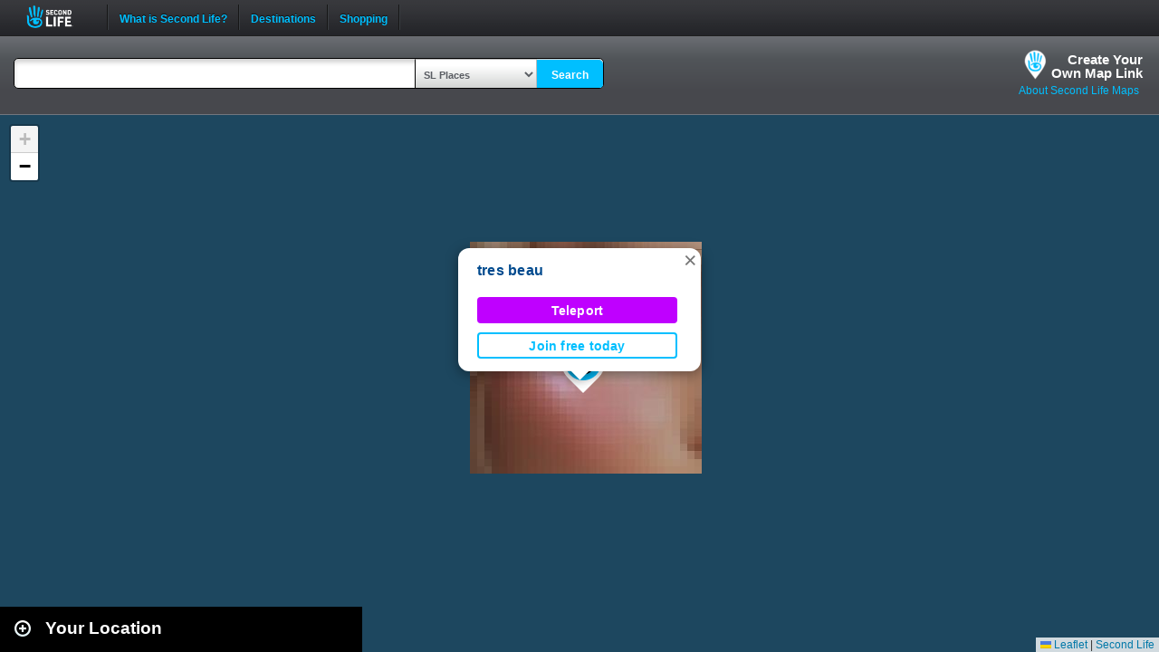

--- FILE ---
content_type: text/html; charset=UTF-8
request_url: https://maps.secondlife.com/showcase.php?null
body_size: 2006
content:

    <div id="collapse-new">
        <div id="btn-slidetoggle-showcase"></div>
        <h2 id="location-heading" class="location-heading-slurl-picks">Destination Guide Picks </h2>
    </div>
    <script>
        if (slurl_data['region']['default'] == false) {
            $('#btn-slidetoggle-showcase').hide();
            $('.location-heading-slurl-picks').addClass('location-heading-slurl');
            $('.results-container').addClass('results-container-location');
        }
    </script>
    <p class="intro">Take a look at some of the best places we've found in Second Life</p>
    <div class="results-container showcase-container">

                        <div id="marker1" class="result">
                                            <a href="/secondlife/Ibiza/115/87/16">
                            <img src="https://lecs-destinations-secondlife-com.s3.amazonaws.com/img/3911/60df66299f988752315473.jpg" width="150" height="90" border="0" onerror="this.onerror=null;this.src=`${assetsURL}slurl-stock.png`;" />
                        </a>
                                        <div>
                        <h3><a title="972,1231" class="slurl-link" listing="http://world.secondlife.com/Parcel/b65f8b93-9a70-3afb-5b40-e7983ca62a88" href="/secondlife/Ibiza/115/87/16">Freebie Galaxy (M)</a></h3>
                        <p>Explore fifteen floors and over 3,000 free items in this freebie mega-sized complex.</p>
                    </div>

                </div>
                            <div id="marker2" class="result">
                                            <a href="/secondlife/Syndicate/128/128/61">
                            <img src="https://lecs-destinations-secondlife-com.s3.amazonaws.com/img/24855/600f62957bffa688875251.jpg" width="150" height="90" border="0" onerror="this.onerror=null;this.src=`${assetsURL}slurl-stock.png`;" />
                        </a>
                                        <div>
                        <h3><a title="790,966" class="slurl-link" listing="http://world.secondlife.com/Parcel/2f72b0b7-ad0d-530b-9bbb-e05ce2561bf6" href="/secondlife/Syndicate/128/128/61">Midnight Order (M)</a></h3>
                        <p>Ever wonder what happens after dark? Come to the noir-styled market and discover for yourself. Midnight Order brings the best of Dark/Goth/Macabre,...</p>
                    </div>

                </div>
                            <div id="marker3" class="result">
                                            <a href="/secondlife/eBody/64/243/23">
                            <img src="https://lecs-destinations-secondlife-com.s3.amazonaws.com/img/28926/63051ac174393153723758.jpg" width="150" height="90" border="0" onerror="this.onerror=null;this.src=`${assetsURL}slurl-stock.png`;" />
                        </a>
                                        <div>
                        <h3><a title="676,1177" class="slurl-link" listing="http://world.secondlife.com/Parcel/50a43e48-9ebf-b72f-043d-65d153ee03e8" href="/secondlife/eBody/64/243/23">eBody Reborn Event (M)</a></h3>
                        <p>eBody's Reborn Event is a monthly shopping event where you can find clothing, shoes, accessories, shapes, skins, tattoos, etc; all...</p>
                    </div>

                </div>
                            <div id="marker4" class="result">
                                            <a href="/secondlife/Absolut%20Creation/128/179/21">
                            <img src="https://lecs-destinations-secondlife-com.s3.amazonaws.com/img/4008/5d7c2021a07a0233528572.jpg" width="150" height="90" border="0" onerror="this.onerror=null;this.src=`${assetsURL}slurl-stock.png`;" />
                        </a>
                                        <div>
                        <h3><a title="888,1104" class="slurl-link" listing="http://world.secondlife.com/Parcel/f848e3d1-61dd-9b43-5000-c70b3612dc48" href="/secondlife/Absolut%20Creation/128/179/21">Absolut Creation (M)</a></h3>
                        <p>Absolut Creation is home to the Adam and Eve mesh bodies and heads for men and women. </p>
                    </div>

                </div>
                            <div id="marker5" class="result">
                                            <a href="/secondlife/tempura%20island/128/43/34">
                            <img src="https://lecs-destinations-secondlife-com.s3.amazonaws.com/img/1178/60da52a14a0e3686715150.jpg" width="150" height="90" border="0" onerror="this.onerror=null;this.src=`${assetsURL}slurl-stock.png`;" />
                        </a>
                                        <div>
                        <h3><a title="1101,900" class="slurl-link" listing="http://world.secondlife.com/Parcel/cf0682e6-63b2-23f0-cd09-02f2cdf5a03d" href="/secondlife/tempura%20island/128/43/34">Japan Tempura Island (M)</a></h3>
                        <p>Established in 2008, Tempura Island has been a popular destination for socializing, romance, and healing. Explore the forest, dance...</p>
                    </div>

                </div>
                            <div id="marker6" class="result">
                                            <a href="/secondlife/Eternal%20Conflict/141/160/23">
                            <img src="https://lecs-destinations-secondlife-com.s3.amazonaws.com/img/15359/677d211dd713b362509283.jpg" width="150" height="90" border="0" onerror="this.onerror=null;this.src=`${assetsURL}slurl-stock.png`;" />
                        </a>
                                        <div>
                        <h3><a title="946,1376" class="slurl-link" listing="http://world.secondlife.com/Parcel/d1c5c3b7-dae0-e767-ab40-925b14512223" href="/secondlife/Eternal%20Conflict/141/160/23">Eternal Conflict: Angels & Demons Role Play (M)</a></h3>
                        <p>Eternal Conflict: Angels & Demons is a free-to-play, HUD-based MMO roleplaying system where you can play either angel or demon in Second...</p>
                    </div>

                </div>
                            <div id="marker7" class="result">
                                            <a href="/secondlife/Tihuta/155/20/4033">
                            <img src="https://lecs-destinations-secondlife-com.s3.amazonaws.com/img/24429/61195cdadc872078045474.jpg" width="150" height="90" border="0" onerror="this.onerror=null;this.src=`${assetsURL}slurl-stock.png`;" />
                        </a>
                                        <div>
                        <h3><a title="1005,898" class="slurl-link" listing="http://world.secondlife.com/Parcel/cb167316-dd3f-6647-1b05-33ae0a185e07" href="/secondlife/Tihuta/155/20/4033">Mythos Music Bar Club (M)</a></h3>
                        <p>Mythos Music Bar is where everyone is welcome, and the party never stops. This is a moderate music club with the best in current Club...</p>
                    </div>

                </div>
                            <div id="marker8" class="result">
                                            <a href="/secondlife/Haven%20Woods/224/23/21">
                            <img src="https://lecs-destinations-secondlife-com.s3.amazonaws.com/img/36070/6807c16a52545093904117.jpg" width="150" height="90" border="0" onerror="this.onerror=null;this.src=`${assetsURL}slurl-stock.png`;" />
                        </a>
                                        <div>
                        <h3><a title="781,1156" class="slurl-link" listing="http://world.secondlife.com/Parcel/93c070da-f76c-cdbb-20a1-0584398b66d4" href="/secondlife/Haven%20Woods/224/23/21">The Purrl Ballroom and Champagne Beach (M)</a></h3>
                        <p>Welcome to The Purrl Ballroom and Champagne Beach. The Ballroom invites you to immerse yourself in an extraordinary experience where...</p>
                    </div>

                </div>
                            <div id="marker9" class="result">
                                            <a href="/secondlife/Trinity/28/56/308">
                            <img src="https://lecs-destinations-secondlife-com.s3.amazonaws.com/img/32906/68a1d2b2b5dae671648064.png" width="150" height="90" border="0" onerror="this.onerror=null;this.src=`${assetsURL}slurl-stock.png`;" />
                        </a>
                                        <div>
                        <h3><a title="885,1185" class="slurl-link" listing="http://world.secondlife.com/Parcel/59ed4895-b7c2-159a-2274-bfc5bb543316" href="/secondlife/Trinity/28/56/308">Hatsune Miku Cafe (M)</a></h3>
                        <p>Established in 2007, Hatsune Miku Cafe is located in a Japanese destination. Enjoy events and concerts 24/7 on the stream. You can...</p>
                    </div>

                </div>
                            <p class="intro">
                    <strong>Looking for even more places to visit in Second Life?</strong><br />
                    <a href="https://secondlife.com/destinations/">Check out the Destination Guide page</a><br />&nbsp;
                </p>
            
    </div>

    